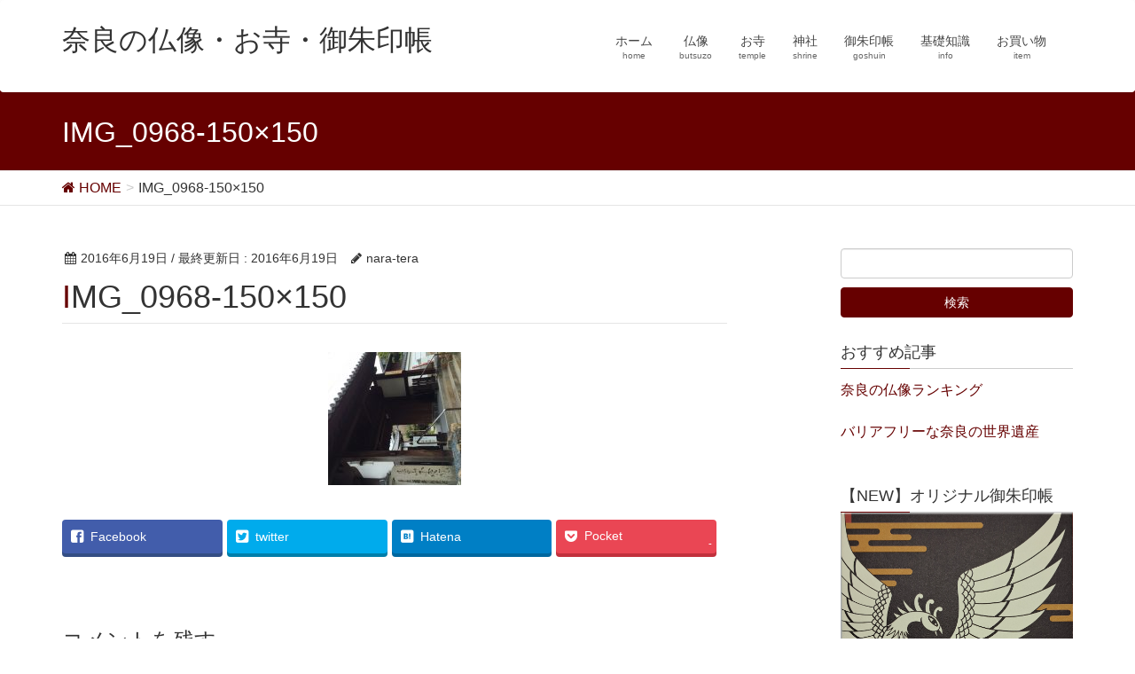

--- FILE ---
content_type: text/html; charset=UTF-8
request_url: https://nara-tera.info/img_0968-150x150/
body_size: 13766
content:
<!DOCTYPE html>
<html lang="ja">
<head>
<meta charset="utf-8">
<meta http-equiv="X-UA-Compatible" content="IE=edge">
<meta name="viewport" content="width=device-width, initial-scale=1">
<meta name="keywords" content="奈良,仏像,お寺,神社,nara,butsuzo,temple,shrine">

<!-- MapPress Easy Google Maps バージョン:2.48.4 (http://www.wphostreviews.com/mappress) -->
<script type='text/javascript'>mapp = window.mapp || {}; mapp.data = [];</script>
<title>IMG_0968-150&#215;150 | 奈良の仏像・お寺・御朱印帳</title>
<link rel='dns-prefetch' href='//oss.maxcdn.com' />
<link rel='dns-prefetch' href='//s.w.org' />
<link rel="alternate" type="application/rss+xml" title="奈良の仏像・お寺・御朱印帳 &raquo; フィード" href="https://nara-tera.info/feed/" />
<link rel="alternate" type="application/rss+xml" title="奈良の仏像・お寺・御朱印帳 &raquo; コメントフィード" href="https://nara-tera.info/comments/feed/" />
<link rel="alternate" type="application/rss+xml" title="奈良の仏像・お寺・御朱印帳 &raquo; IMG_0968-150&#215;150 のコメントのフィード" href="https://nara-tera.info/feed/?attachment_id=58" />
<meta name="description" content="" /><style type="text/css">.color_key_bg,.color_key_bg_hover:hover{background-color: #660000;}.color_key_txt,.color_key_txt_hover:hover{color: #660000;}.color_key_border,.color_key_border_hover:hover{border-color: #660000;}.color_key_dark_bg,.color_key_dark_bg_hover:hover{background-color: #660000;}.color_key_dark_txt,.color_key_dark_txt_hover:hover{color: #660000;}.color_key_dark_border,.color_key_dark_border_hover:hover{border-color: #660000;}</style>
<!-- This site uses the Google Analytics by MonsterInsights plugin v7.0.5 - Using Analytics tracking - https://www.monsterinsights.com/ -->
<script type="text/javascript" data-cfasync="false">
	var mi_track_user = true;
	
	var disableStr = 'ga-disable-UA-79561214-1';

	/* Function to detect opted out users */
	function __gaTrackerIsOptedOut() {
		return document.cookie.indexOf(disableStr + '=true') > -1;
	}

	/* Disable tracking if the opt-out cookie exists. */
	if ( __gaTrackerIsOptedOut() ) {
		window[disableStr] = true;
	}

	/* Opt-out function */
	function __gaTrackerOptout() {
	  document.cookie = disableStr + '=true; expires=Thu, 31 Dec 2099 23:59:59 UTC; path=/';
	  window[disableStr] = true;
	}
	
	if ( mi_track_user ) {
		(function(i,s,o,g,r,a,m){i['GoogleAnalyticsObject']=r;i[r]=i[r]||function(){
			(i[r].q=i[r].q||[]).push(arguments)},i[r].l=1*new Date();a=s.createElement(o),
			m=s.getElementsByTagName(o)[0];a.async=1;a.src=g;m.parentNode.insertBefore(a,m)
		})(window,document,'script','//www.google-analytics.com/analytics.js','__gaTracker');

		__gaTracker('create', 'UA-79561214-1', 'auto');
		__gaTracker('set', 'forceSSL', true);
		__gaTracker('require', 'displayfeatures');
		__gaTracker('require', 'linkid', 'linkid.js');
		__gaTracker('send','pageview');
	} else {
		console.log( "" );
		(function() {
			/* https://developers.google.com/analytics/devguides/collection/analyticsjs/ */
			var noopfn = function() {
				return null;
			};
			var noopnullfn = function() {
				return null;
			};
			var Tracker = function() {
				return null;
			};
			var p = Tracker.prototype;
			p.get = noopfn;
			p.set = noopfn;
			p.send = noopfn;
			var __gaTracker = function() {
				var len = arguments.length;
				if ( len === 0 ) {
					return;
				}
				var f = arguments[len-1];
				if ( typeof f !== 'object' || f === null || typeof f.hitCallback !== 'function' ) {
					console.log( 'Not running function __gaTracker(' + arguments[0] + " ....) because you\'re not being tracked. ");
					return;
				}
				try {
					f.hitCallback();
				} catch (ex) {

				}
			};
			__gaTracker.create = function() {
				return new Tracker();
			};
			__gaTracker.getByName = noopnullfn;
			__gaTracker.getAll = function() {
				return [];
			};
			__gaTracker.remove = noopfn;
			window['__gaTracker'] = __gaTracker;
		})();
		}
</script>
<!-- / Google Analytics by MonsterInsights -->
		<script type="text/javascript">
			window._wpemojiSettings = {"baseUrl":"https:\/\/s.w.org\/images\/core\/emoji\/2.3\/72x72\/","ext":".png","svgUrl":"https:\/\/s.w.org\/images\/core\/emoji\/2.3\/svg\/","svgExt":".svg","source":{"concatemoji":"https:\/\/nara-tera.info\/wp2\/wp-includes\/js\/wp-emoji-release.min.js?ver=4.8.25"}};
			!function(t,a,e){var r,i,n,o=a.createElement("canvas"),l=o.getContext&&o.getContext("2d");function c(t){var e=a.createElement("script");e.src=t,e.defer=e.type="text/javascript",a.getElementsByTagName("head")[0].appendChild(e)}for(n=Array("flag","emoji4"),e.supports={everything:!0,everythingExceptFlag:!0},i=0;i<n.length;i++)e.supports[n[i]]=function(t){var e,a=String.fromCharCode;if(!l||!l.fillText)return!1;switch(l.clearRect(0,0,o.width,o.height),l.textBaseline="top",l.font="600 32px Arial",t){case"flag":return(l.fillText(a(55356,56826,55356,56819),0,0),e=o.toDataURL(),l.clearRect(0,0,o.width,o.height),l.fillText(a(55356,56826,8203,55356,56819),0,0),e===o.toDataURL())?!1:(l.clearRect(0,0,o.width,o.height),l.fillText(a(55356,57332,56128,56423,56128,56418,56128,56421,56128,56430,56128,56423,56128,56447),0,0),e=o.toDataURL(),l.clearRect(0,0,o.width,o.height),l.fillText(a(55356,57332,8203,56128,56423,8203,56128,56418,8203,56128,56421,8203,56128,56430,8203,56128,56423,8203,56128,56447),0,0),e!==o.toDataURL());case"emoji4":return l.fillText(a(55358,56794,8205,9794,65039),0,0),e=o.toDataURL(),l.clearRect(0,0,o.width,o.height),l.fillText(a(55358,56794,8203,9794,65039),0,0),e!==o.toDataURL()}return!1}(n[i]),e.supports.everything=e.supports.everything&&e.supports[n[i]],"flag"!==n[i]&&(e.supports.everythingExceptFlag=e.supports.everythingExceptFlag&&e.supports[n[i]]);e.supports.everythingExceptFlag=e.supports.everythingExceptFlag&&!e.supports.flag,e.DOMReady=!1,e.readyCallback=function(){e.DOMReady=!0},e.supports.everything||(r=function(){e.readyCallback()},a.addEventListener?(a.addEventListener("DOMContentLoaded",r,!1),t.addEventListener("load",r,!1)):(t.attachEvent("onload",r),a.attachEvent("onreadystatechange",function(){"complete"===a.readyState&&e.readyCallback()})),(r=e.source||{}).concatemoji?c(r.concatemoji):r.wpemoji&&r.twemoji&&(c(r.twemoji),c(r.wpemoji)))}(window,document,window._wpemojiSettings);
		</script>
		<style type="text/css">
img.wp-smiley,
img.emoji {
	display: inline !important;
	border: none !important;
	box-shadow: none !important;
	height: 1em !important;
	width: 1em !important;
	margin: 0 .07em !important;
	vertical-align: -0.1em !important;
	background: none !important;
	padding: 0 !important;
}
</style>
<link rel='stylesheet' id='contact-form-7-css'  href='https://nara-tera.info/wp2/wp-content/plugins/contact-form-7/includes/css/styles.css?ver=5.0.1' type='text/css' media='all' />
<link rel='stylesheet' id='lightning-design-style-css'  href='https://nara-tera.info/wp2/wp-content/themes/lightning/design_skin/origin/css/style.css?ver=2.1.0' type='text/css' media='all' />
<link rel='stylesheet' id='lightning-theme-style-css'  href='https://nara-tera.info/wp2/wp-content/themes/lightning-child/style.css?ver=2.1.0' type='text/css' media='all' />
<link rel='stylesheet' id='ltg_adv_nav_style_css-css'  href='https://nara-tera.info/wp2/wp-content/plugins/lightning-advanced-unit/plugins/navigation/css/navigation.css?ver=1.1.0' type='text/css' media='all' />
<link rel='stylesheet' id='mappress-css'  href='https://nara-tera.info/wp2/wp-content/plugins/mappress-google-maps-for-wordpress/css/mappress.css?ver=2.48.4' type='text/css' media='all' />
<link rel='stylesheet' id='vkExUnit_common_style-css'  href='https://nara-tera.info/wp2/wp-content/plugins/vk-all-in-one-expansion-unit/css/vkExUnit_style.css?ver=4.2.1' type='text/css' media='all' />
<link rel='stylesheet' id='lightning-font-awesome-style-css'  href='https://nara-tera.info/wp2/wp-content/themes/lightning/library/font-awesome/4.6.1/css/font-awesome.min.css?ver=4.6.1' type='text/css' media='all' />
<link rel='stylesheet' id='amazonjs-css'  href='https://nara-tera.info/wp2/wp-content/plugins/amazonjs/css/amazonjs.css?ver=0.8' type='text/css' media='all' />
<link rel='stylesheet' id='fancybox-css'  href='https://nara-tera.info/wp2/wp-content/plugins/easy-fancybox/fancybox/jquery.fancybox-1.3.8.min.css?ver=1.6.2' type='text/css' media='screen' />
<script type='text/javascript'>
/* <![CDATA[ */
var monsterinsights_frontend = {"js_events_tracking":"true","is_debug_mode":"false","download_extensions":"doc,exe,js,pdf,ppt,tgz,zip,xls","inbound_paths":"","home_url":"https:\/\/nara-tera.info","track_download_as":"event","internal_label":"int","hash_tracking":"false"};
/* ]]> */
</script>
<script type='text/javascript' src='https://nara-tera.info/wp2/wp-content/plugins/google-analytics-for-wordpress/assets/js/frontend.min.js?ver=7.0.5'></script>
<script type='text/javascript' src='https://nara-tera.info/wp2/wp-includes/js/jquery/jquery.js?ver=1.12.4'></script>
<script type='text/javascript' src='https://nara-tera.info/wp2/wp-includes/js/jquery/jquery-migrate.min.js?ver=1.4.1'></script>
<script type='text/javascript' src='https://nara-tera.info/wp2/wp-content/themes/lightning/js/all_in_header_fixed.min.js?ver=2.1.0'></script>
<script type='text/javascript' src='https://nara-tera.info/wp2/wp-content/plugins/lightning-advanced-unit/plugins/navigation/js/navigation.min.js?ver=1.1.0'></script>
<!--[if lt IE 9]>
<script type='text/javascript' src='//oss.maxcdn.com/html5shiv/3.7.2/html5shiv.min.js?ver=4.8.25'></script>
<![endif]-->
<!--[if lt IE 9]>
<script type='text/javascript' src='//oss.maxcdn.com/respond/1.4.2/respond.min.js?ver=4.8.25'></script>
<![endif]-->
<link rel='https://api.w.org/' href='https://nara-tera.info/wp-json/' />
<link rel="EditURI" type="application/rsd+xml" title="RSD" href="https://nara-tera.info/wp2/xmlrpc.php?rsd" />
<link rel="wlwmanifest" type="application/wlwmanifest+xml" href="https://nara-tera.info/wp2/wp-includes/wlwmanifest.xml" /> 
<meta name="generator" content="WordPress 4.8.25" />
<link rel='shortlink' href='https://nara-tera.info/?p=58' />
<link rel="alternate" type="application/json+oembed" href="https://nara-tera.info/wp-json/oembed/1.0/embed?url=https%3A%2F%2Fnara-tera.info%2Fimg_0968-150x150%2F" />
<link rel="alternate" type="text/xml+oembed" href="https://nara-tera.info/wp-json/oembed/1.0/embed?url=https%3A%2F%2Fnara-tera.info%2Fimg_0968-150x150%2F&#038;format=xml" />
<script type="text/javascript">
(function(url){
	if(/(?:Chrome\/26\.0\.1410\.63 Safari\/537\.31|WordfenceTestMonBot)/.test(navigator.userAgent)){ return; }
	var addEvent = function(evt, handler) {
		if (window.addEventListener) {
			document.addEventListener(evt, handler, false);
		} else if (window.attachEvent) {
			document.attachEvent('on' + evt, handler);
		}
	};
	var removeEvent = function(evt, handler) {
		if (window.removeEventListener) {
			document.removeEventListener(evt, handler, false);
		} else if (window.detachEvent) {
			document.detachEvent('on' + evt, handler);
		}
	};
	var evts = 'contextmenu dblclick drag dragend dragenter dragleave dragover dragstart drop keydown keypress keyup mousedown mousemove mouseout mouseover mouseup mousewheel scroll'.split(' ');
	var logHuman = function() {
		var wfscr = document.createElement('script');
		wfscr.type = 'text/javascript';
		wfscr.async = true;
		wfscr.src = url + '&r=' + Math.random();
		(document.getElementsByTagName('head')[0]||document.getElementsByTagName('body')[0]).appendChild(wfscr);
		for (var i = 0; i < evts.length; i++) {
			removeEvent(evts[i], logHuman);
		}
	};
	for (var i = 0; i < evts.length; i++) {
		addEvent(evts[i], logHuman);
	}
})('//nara-tera.info/?wordfence_lh=1&hid=6FA0B2F32B6D494F44D2166C50C27B91');
</script><!-- [ VK All in one Expansion Unit OGP ] -->
<meta property="og:site_name" content="奈良の仏像・お寺・御朱印帳" />
<meta property="og:url" content="https://nara-tera.info/img_0968-150x150/" />
<meta property="og:title" content="IMG_0968-150&#215;150 | 奈良の仏像・お寺・御朱印帳" />
<meta property="og:description" content="" />
<meta property="og:type" content="article" />
<!-- [ / VK All in one Expansion Unit OGP ] -->

<!-- BEGIN GADWP v5.3.2 Universal Analytics - https://deconf.com/google-analytics-dashboard-wordpress/ -->
<script>
(function(i,s,o,g,r,a,m){i['GoogleAnalyticsObject']=r;i[r]=i[r]||function(){
	(i[r].q=i[r].q||[]).push(arguments)},i[r].l=1*new Date();a=s.createElement(o),
	m=s.getElementsByTagName(o)[0];a.async=1;a.src=g;m.parentNode.insertBefore(a,m)
})(window,document,'script','https://www.google-analytics.com/analytics.js','ga');
  ga('create', 'UA-79561214-1', 'auto');
  ga('send', 'pageview');
</script>
<!-- END GADWP Universal Analytics -->
<style type="text/css">
.veu_color_txt_key { color:#660000 ; }
.veu_color_bg_key { background-color:#660000 ; }
.veu_color_border_key { border-color:#660000 ; }
a { color:#660000 ; }
a:hover { color:#660000 ; }
.siteHeader_logo.navbar-brand a:hover { color:#660000; }
ul.gMenu a:hover { color:#660000; }
.btn-default { border-color:#660000;color:#660000;}
.btn-default:hover { border-color:#660000;background-color: #660000; }
.btn-primary { background-color:#660000;border-color:#660000; }
.btn-primary:hover { background-color:#660000;border-color:#660000; }
</style>
<style type="text/css">
.page-header { background-color:#660000; }
h1.entry-title:first-letter,
.single h1.entry-title:first-letter { color:#660000; }
h2,
.mainSection-title { border-top-color:#660000 }
h3:after,
.subSection-title:after { border-bottom-color:#660000; }
.media .media-body .media-heading a:hover { color:#660000; }
ul.page-numbers li span.page-numbers.current { background-color:#660000; }
.pager li > a { border-color:#660000;color:#660000;}
.pager li > a:hover { background-color:#660000;color:#fff;}
footer { border-top-color:#660000 }
@media (min-width: 768px){
  ul.gMenu > li > a:hover:after,
  ul.gMenu > li.current-post-ancestor > a:after,
  ul.gMenu > li.current-menu-item > a:after,
  ul.gMenu > li.current-menu-parent > a:after,
  ul.gMenu > li.current-menu-ancestor > a:after,
  ul.gMenu > li.current_page_parent > a:after,
  ul.gMenu > li.current_page_ancestor > a:after { border-bottom-color: #660000 }
} /* @media (min-width: 768px) */
</style>

<!-- Easy FancyBox 1.6.2 using FancyBox 1.3.8 - RavanH (http://status301.net/wordpress-plugins/easy-fancybox/) -->
<script type="text/javascript">
/* <![CDATA[ */
var fb_timeout = null;
var fb_opts = { 'overlayShow' : true, 'hideOnOverlayClick' : true, 'showCloseButton' : true, 'margin' : 20, 'centerOnScroll' : true, 'enableEscapeButton' : true, 'autoScale' : true };
var easy_fancybox_handler = function(){
	/* IMG */
	var fb_IMG_select = 'a[href*=".jpg"]:not(.nolightbox,li.nolightbox>a), area[href*=".jpg"]:not(.nolightbox), a[href*=".jpeg"]:not(.nolightbox,li.nolightbox>a), area[href*=".jpeg"]:not(.nolightbox), a[href*=".png"]:not(.nolightbox,li.nolightbox>a), area[href*=".png"]:not(.nolightbox), a[href*=".webp"]:not(.nolightbox,li.nolightbox>a), area[href*=".webp"]:not(.nolightbox)';
	jQuery(fb_IMG_select).addClass('fancybox image');
	var fb_IMG_sections = jQuery('div.gallery ');
	fb_IMG_sections.each(function() { jQuery(this).find(fb_IMG_select).attr('rel', 'gallery-' + fb_IMG_sections.index(this)); });
	jQuery('a.fancybox, area.fancybox, li.fancybox a').fancybox( jQuery.extend({}, fb_opts, { 'transitionIn' : 'elastic', 'easingIn' : 'easeOutBack', 'transitionOut' : 'elastic', 'easingOut' : 'easeInBack', 'opacity' : false, 'hideOnContentClick' : false, 'titleShow' : true, 'titlePosition' : 'over', 'titleFromAlt' : true, 'showNavArrows' : true, 'enableKeyboardNav' : true, 'cyclic' : false }) );
}
var easy_fancybox_auto = function(){
	/* Auto-click */
	setTimeout(function(){jQuery('#fancybox-auto').trigger('click')},1000);
}
/* ]]> */
</script>
<script>
  (function(i,s,o,g,r,a,m){i['GoogleAnalyticsObject']=r;i[r]=i[r]||function(){
  (i[r].q=i[r].q||[]).push(arguments)},i[r].l=1*new Date();a=s.createElement(o),
  m=s.getElementsByTagName(o)[0];a.async=1;a.src=g;m.parentNode.insertBefore(a,m)
  })(window,document,'script','https://www.google-analytics.com/analytics.js','ga');

  ga('create', 'UA-79561214-1', 'auto');
  ga('send', 'pageview');

</script>
<script async src="//pagead2.googlesyndication.com/pagead/js/adsbygoogle.js"></script>
<script>
  (adsbygoogle = window.adsbygoogle || []).push({
    google_ad_client: "ca-pub-6028213274827941",
    enable_page_level_ads: true
  });
</script>
</head>
<body class="attachment attachment-template-default single single-attachment postid-58 attachmentid-58 attachment-jpeg headfix">
<div id="bodyInner"><section id="navSection" class="navSection"><form role="search" method="get" id="searchform" class="searchform" action="https://nara-tera.info/">
				<div>
					<label class="screen-reader-text" for="s">検索:</label>
					<input type="text" value="" name="s" id="s" />
					<input type="submit" id="searchsubmit" value="検索" />
				</div>
			</form></section><div id="wrap"><header class="navbar siteHeader">
        <div class="container">
        <div class="navbar-header">
            <button type="button" class="navbar-toggle" data-toggle="collapse" data-target="#navbar-ex-collapse">
                <span class="sr-only">Toggle navigation</span>
                <span class="icon-bar"></span>
                <span class="icon-bar"></span>
                <span class="icon-bar"></span>
            </button>
            <h1 class="navbar-brand siteHeader_logo">
            <a href="https://nara-tera.info/"><span>
            奈良の仏像・お寺・御朱印帳            </span></a>
            </h1>
        </div>

        <div class="collapse navbar-collapse" id="navbar-ex-collapse">
        <nav class="menu-%e3%83%98%e3%83%83%e3%83%80%e3%83%bcnavi-container"><ul id="menu-%e3%83%98%e3%83%83%e3%83%80%e3%83%bcnavi" class="menu nav navbar-nav gMenu"><li id="menu-item-353" class="menu-item menu-item-type-custom menu-item-object-custom menu-item-home"><a href="https://nara-tera.info/"><strong class="gMenu_name">ホーム</strong><span class="gMenu_description">home</span></a></li>
<li id="menu-item-356" class="menu-item menu-item-type-custom menu-item-object-custom"><a href="https://nara-tera.info/butsuzo/"><strong class="gMenu_name">仏像</strong><span class="gMenu_description">butsuzo</span></a></li>
<li id="menu-item-357" class="menu-item menu-item-type-custom menu-item-object-custom"><a href="https://nara-tera.info/temple/"><strong class="gMenu_name">お寺</strong><span class="gMenu_description">temple</span></a></li>
<li id="menu-item-358" class="menu-item menu-item-type-custom menu-item-object-custom"><a href="https://nara-tera.info/shrine/"><strong class="gMenu_name">神社</strong><span class="gMenu_description">shrine</span></a></li>
<li id="menu-item-359" class="menu-item menu-item-type-custom menu-item-object-custom"><a href="https://nara-tera.info/goshuin/"><strong class="gMenu_name">御朱印帳</strong><span class="gMenu_description">goshuin</span></a></li>
<li id="menu-item-360" class="menu-item menu-item-type-custom menu-item-object-custom"><a href="https://nara-tera.info/info/"><strong class="gMenu_name">基礎知識</strong><span class="gMenu_description">info</span></a></li>
<li id="menu-item-361" class="menu-item menu-item-type-custom menu-item-object-custom"><a href="https://nara-tera.info/item-phoenix-goshuinchou/"><strong class="gMenu_name">お買い物</strong><span class="gMenu_description">item</span></a></li>
</ul></nav>        </div>
    </div>
    </header>

<div class="section page-header"><div class="container"><div class="row"><div class="col-md-12">
<div class="page-header_pageTitle">
IMG_0968-150&#215;150</div>
</div></div></div></div><!-- [ /.page-header ] -->
<!-- [ .breadSection ] -->
<div class="section breadSection">
<div class="container">
<div class="row">
<ol class="breadcrumb" itemtype="http://schema.org/BreadcrumbList"><li id="panHome" itemprop="itemListElement" itemscope itemtype="http://schema.org/ListItem"><a itemprop="item" href="https://nara-tera.info/"><span itemprop="name"><i class="fa fa-home"></i> HOME</span></a></li><li><span>IMG_0968-150&#215;150</span></li></ol>
</div>
</div>
</div>
<!-- [ /.breadSection ] -->
<div class="section siteContent">
<div class="container">
<div class="row">

<div class="col-md-8 mainSection" id="main" role="main">

<article id="post-58" class="post-58 attachment type-attachment status-inherit hentry">

	<span class="a8ad 3m55CtI-g7-sxolOY2"></span><script type="text/javascript" src="//statics.a8.net/ad/ad.js"></script><script type="text/javascript">a8adscript('body').showAd({"req": {"mat":"35HVPE+4SNQZE+2Q7A+BWGDT","alt":"商品リンク","id":"3m55CtI-g7-sxolOY2"},"goods": {"ejp":"h"+"ttp://isumu.jp/tc3769/","imu":"h"+"ttps://ssl.isumu.jp/img/tc3767/tc3769-long.jpg"}});</script>
	
	<header>
	
<div class="entry-meta">
<span class="published entry-meta_items">2016年6月19日</span>



<span class="entry-meta_items entry-meta_updated">/ 最終更新日 : <span class="updated">2016年6月19日</span></span>


<span class="vcard author entry-meta_items entry-meta_items_author"><span class="fn">nara-tera</span></span>


</div>	<h1 class="entry-title">IMG_0968-150&#215;150</h1>
	</header>

	<div class="entry-body">
	<p class="attachment"><a href='https://nara-tera.info/wp2/wp-content/uploads/2016/06/IMG_0968-150x150.jpg'><img width="150" height="150" src="https://nara-tera.info/wp2/wp-content/uploads/2016/06/IMG_0968-150x150.jpg" class="attachment-medium size-medium" alt="" /></a></p>
<div class="veu_socialSet veu_contentAddSection"><script>window.twttr=(function(d,s,id){var js,fjs=d.getElementsByTagName(s)[0],t=window.twttr||{};if(d.getElementById(id))return t;js=d.createElement(s);js.id=id;js.src="https://platform.twitter.com/widgets.js";fjs.parentNode.insertBefore(js,fjs);t._e=[];t.ready=function(f){t._e.push(f);};return t;}(document,"script","twitter-wjs"));</script><ul><li class="sb_facebook sb_icon"><a href="//www.facebook.com/sharer.php?src=bm&u=https://nara-tera.info/img_0968-150x150/&amp;t=IMG_0968-150%26%23215%3B150+%7C+%E5%A5%88%E8%89%AF%E3%81%AE%E4%BB%8F%E5%83%8F%E3%83%BB%E3%81%8A%E5%AF%BA%E3%83%BB%E5%BE%A1%E6%9C%B1%E5%8D%B0%E5%B8%B3" target="_blank" onclick="window.open(this.href,'FBwindow','width=650,height=450,menubar=no,toolbar=no,scrollbars=yes');return false;"><span class="vk_icon_w_r_sns_fb icon_sns"></span><span class="sns_txt">Facebook</span><span class="veu_count_sns_fb"></span></a></li><li class="sb_twitter sb_icon"><a href="//twitter.com/intent/tweet?url=https://nara-tera.info/img_0968-150x150/&amp;text=IMG_0968-150%26%23215%3B150+%7C+%E5%A5%88%E8%89%AF%E3%81%AE%E4%BB%8F%E5%83%8F%E3%83%BB%E3%81%8A%E5%AF%BA%E3%83%BB%E5%BE%A1%E6%9C%B1%E5%8D%B0%E5%B8%B3" target="_blank" onclick="window.open(this.href,'Twitterwindow','width=650,height=450,menubar=no,toolbar=no,scrollbars=yes');return false;" ><span class="vk_icon_w_r_sns_twitter icon_sns"></span><span class="sns_txt">twitter</span></a></li><li class="sb_hatena sb_icon"><a href="//b.hatena.ne.jp/add?mode=confirm&url=https://nara-tera.info/img_0968-150x150/&amp;title=IMG_0968-150%26%23215%3B150+%7C+%E5%A5%88%E8%89%AF%E3%81%AE%E4%BB%8F%E5%83%8F%E3%83%BB%E3%81%8A%E5%AF%BA%E3%83%BB%E5%BE%A1%E6%9C%B1%E5%8D%B0%E5%B8%B3" target="_blank" onclick="window.open(this.href,'Hatenawindow','width=650,height=450,menubar=no,toolbar=no,scrollbars=yes');return false;"><span class="vk_icon_w_r_sns_hatena icon_sns"></span><span class="sns_txt">Hatena</span><span class="veu_count_sns_hb"></span></a></li><li class="sb_pocket sb_icon"><a href="//getpocket.com/edit?url=https://nara-tera.info/img_0968-150x150/&title=IMG_0968-150%26%23215%3B150+%7C+%E5%A5%88%E8%89%AF%E3%81%AE%E4%BB%8F%E5%83%8F%E3%83%BB%E3%81%8A%E5%AF%BA%E3%83%BB%E5%BE%A1%E6%9C%B1%E5%8D%B0%E5%B8%B3" target="_blank" onclick="window.open(this.href,'Pokcetwindow','width=650,height=450,menubar=no,toolbar=no,scrollbars=yes');return false;"><i class="fa fa-get-pocket" aria-hidden="true"></i><span class="sns_txt">Pocket</span><span class="veu_count_sns_pocket">-</span></a></li></ul></div><!-- [ /.socialSet ] -->	</div><!-- [ /.entry-body ] -->

	<div class="entry-footer">
	
	
		</div><!-- [ /.entry-footer ] -->

	
<div id="comments" class="comments-area">

	
	
	
		<div id="respond" class="comment-respond">
		<h3 id="reply-title" class="comment-reply-title">コメントを残す <small><a rel="nofollow" id="cancel-comment-reply-link" href="/img_0968-150x150/#respond" style="display:none;">コメントをキャンセル</a></small></h3>			<form action="https://nara-tera.info/wp2/wp-comments-post.php" method="post" id="commentform" class="comment-form">
				<p class="comment-notes"><span id="email-notes">メールアドレスが公開されることはありません。</span></p><p class="comment-form-comment"><label for="comment">コメント</label> <textarea id="comment" name="comment" cols="45" rows="8" maxlength="65525" aria-required="true" required="required"></textarea></p><p class="comment-form-author"><label for="author">名前</label> <input id="author" name="author" type="text" value="" size="30" maxlength="245" /></p>
<p class="comment-form-email"><label for="email">メール</label> <input id="email" name="email" type="text" value="" size="30" maxlength="100" aria-describedby="email-notes" /></p>
<p class="comment-form-url"><label for="url">サイト</label> <input id="url" name="url" type="text" value="" size="30" maxlength="200" /></p>
<p class="form-submit"><input name="submit" type="submit" id="submit" class="submit" value="コメントを送信" /> <input type='hidden' name='comment_post_ID' value='58' id='comment_post_ID' />
<input type='hidden' name='comment_parent' id='comment_parent' value='0' />
</p>			</form>
			</div><!-- #respond -->
	
</div><!-- #comments -->
</article>

<nav>
  <ul class="pager">
    <li class="previous"><a href="https://nara-tera.info/img_0968-150x150/" rel="prev">IMG_0968-150&#215;150</a></li>
    <li class="next"></li>
  </ul>
</nav>


<p style=”font-size:5pt; color:#999999″><center>スポンサードリンク</center></p><table cellspacing=”15″>
<table>
<tr>
<td><script async src="//pagead2.googlesyndication.com/pagead/js/adsbygoogle.js"></script>
<!-- 広告・Googleアドセンス用336px（左） -->
<ins class="adsbygoogle"
     style="display:inline-block;width:336px;height:280px"
     data-ad-client="ca-pub-6028213274827941"
     data-ad-slot="4297842439"></ins>
<script>
(adsbygoogle = window.adsbygoogle || []).push({});
</script></td>
<td><script async src="//pagead2.googlesyndication.com/pagead/js/adsbygoogle.js"></script>
<!-- 広告・Googleアドセンス用336px（右） -->
<ins class="adsbygoogle"
     style="display:inline-block;width:336px;height:280px"
     data-ad-client="ca-pub-6028213274827941"
     data-ad-slot="3955772094"></ins>
<script>
(adsbygoogle = window.adsbygoogle || []).push({});
</script></td>
</tr>
</table>


</div><!-- [ /.mainSection ] -->

<div class="col-md-3 col-md-offset-1 subSection">
<aside class="widget widget_search" id="search-2"><form role="search" method="get" id="searchform" class="searchform" action="https://nara-tera.info/">
				<div>
					<label class="screen-reader-text" for="s">検索:</label>
					<input type="text" value="" name="s" id="s" />
					<input type="submit" id="searchsubmit" value="検索" />
				</div>
			</form></aside><aside class="widget widget_text" id="text-2"><h1 class="widget-title subSection-title">おすすめ記事</h1>			<div class="textwidget"><p><a href="http://nara-tera.info/butsuzo_ranking">奈良の仏像ランキング</a></p>
<p><a href="http://nara-tera.info/%e3%83%90%e3%83%aa%e3%82%a2%e3%83%95%e3%83%aa%e3%83%bc%e3%81%aa%e5%a5%88%e8%89%af%e3%81%ae%e4%b8%96%e7%95%8c%e9%81%ba%e7%94%a3/">バリアフリーな奈良の世界遺産</a></p>
</div>
		</aside><aside class="widget widget_sp_image" id="widget_sp_image-2"><h1 class="widget-title subSection-title">【NEW】オリジナル御朱印帳</h1><a href="https://nara-tera.info/item-phoenix-goshuinchou//" target="_self" class="widget_sp_image-image-link" title="【NEW】オリジナル御朱印帳"><img width="1993" height="2970" alt="【NEW】オリジナル御朱印帳" class="attachment-full" style="max-width: 100%;" srcset="https://nara-tera.info/wp2/wp-content/uploads/2022/07/f261ee76dd4af09a36d3c143ff2b9ba7.png 1993w, https://nara-tera.info/wp2/wp-content/uploads/2022/07/f261ee76dd4af09a36d3c143ff2b9ba7-201x300.png 201w, https://nara-tera.info/wp2/wp-content/uploads/2022/07/f261ee76dd4af09a36d3c143ff2b9ba7-768x1144.png 768w, https://nara-tera.info/wp2/wp-content/uploads/2022/07/f261ee76dd4af09a36d3c143ff2b9ba7-687x1024.png 687w" sizes="(max-width: 1993px) 100vw, 1993px" src="https://nara-tera.info/wp2/wp-content/uploads/2022/07/f261ee76dd4af09a36d3c143ff2b9ba7.png" /></a></aside><aside class="widget_text widget widget_custom_html" id="custom_html-16"><h1 class="widget-title subSection-title">イSムの八部衆 【限定200セット】2021/5/26発売！</h1><div class="textwidget custom-html-widget"><span class="a8ad 3m55CtI-g7-sxrc7Af"></span><script type="text/javascript" src="//statics.a8.net/ad/ad.js"></script><script type="text/javascript">a8adscript('body').showAd({"req": {"mat":"35HVPE+4SNQZE+2Q7A+BWGDT","alt":"商品リンク","id":"3m55CtI-g7-sxrc7Af"},"goods": {"ejp":"h"+"ttp://isumu.jp/tc3769/","imu":"h"+"ttps://ssl.isumu.jp/img/tc3767/d1.jpg"}});</script></div></aside>		<aside class="widget widget_recent_entries" id="recent-posts-2">		<h1 class="widget-title subSection-title">最近の投稿</h1>		<ul>
					<li>
				<a href="https://nara-tera.info/made-in-nara-shop/">オンラインショップ【MADE IN NARA SHOP】を開設いたしました。</a>
						</li>
					<li>
				<a href="https://nara-tera.info/shorinji-stamp-rally/">奈良国立博物館と聖林寺を巡るスタンプラリーへ参加しました。</a>
						</li>
					<li>
				<a href="https://nara-tera.info/the-eleven-headed-kannon-of-shorinji-temple/">特別展 「国宝 聖林寺 十一面観音 三輪山信仰のみほとけ」</a>
						</li>
					<li>
				<a href="https://nara-tera.info/narahakuzanmai/">特別展「奈良博三昧-至高の仏教美術コレクション」</a>
						</li>
					<li>
				<a href="https://nara-tera.info/kimpusenji-kongorikishiryuzo/">特別公開「金峯山寺仁王門 金剛力士立像」＠なら仏像館</a>
						</li>
				</ul>
		</aside>		<aside class="widget widget_archive" id="archives-2"><h1 class="widget-title subSection-title">アーカイブ</h1>		<ul>
			<li><a href='https://nara-tera.info/2022/07/'>2022年7月</a></li>
	<li><a href='https://nara-tera.info/2022/02/'>2022年2月</a></li>
	<li><a href='https://nara-tera.info/2021/08/'>2021年8月</a></li>
	<li><a href='https://nara-tera.info/2021/05/'>2021年5月</a></li>
	<li><a href='https://nara-tera.info/2020/05/'>2020年5月</a></li>
	<li><a href='https://nara-tera.info/2019/10/'>2019年10月</a></li>
	<li><a href='https://nara-tera.info/2019/08/'>2019年8月</a></li>
	<li><a href='https://nara-tera.info/2019/02/'>2019年2月</a></li>
	<li><a href='https://nara-tera.info/2019/01/'>2019年1月</a></li>
	<li><a href='https://nara-tera.info/2018/09/'>2018年9月</a></li>
	<li><a href='https://nara-tera.info/2018/06/'>2018年6月</a></li>
	<li><a href='https://nara-tera.info/2018/05/'>2018年5月</a></li>
	<li><a href='https://nara-tera.info/2018/04/'>2018年4月</a></li>
	<li><a href='https://nara-tera.info/2018/01/'>2018年1月</a></li>
	<li><a href='https://nara-tera.info/2017/12/'>2017年12月</a></li>
	<li><a href='https://nara-tera.info/2017/10/'>2017年10月</a></li>
	<li><a href='https://nara-tera.info/2017/08/'>2017年8月</a></li>
	<li><a href='https://nara-tera.info/2017/07/'>2017年7月</a></li>
	<li><a href='https://nara-tera.info/2017/05/'>2017年5月</a></li>
	<li><a href='https://nara-tera.info/2016/06/'>2016年6月</a></li>
		</ul>
		</aside><aside class="widget widget_categories" id="categories-2"><h1 class="widget-title subSection-title">カテゴリー</h1>		<ul>
	<li class="cat-item cat-item-9"><a href="https://nara-tera.info/category/item/itemreco/" >お勧め商品</a>
</li>
	<li class="cat-item cat-item-3"><a href="https://nara-tera.info/category/%e3%81%8a%e5%af%ba%e3%82%81%e3%81%90%e3%82%8a/" >お寺めぐり</a>
</li>
	<li class="cat-item cat-item-67"><a href="https://nara-tera.info/category/%e3%81%8a%e7%9f%a5%e3%82%89%e3%81%9b/" >お知らせ</a>
</li>
	<li class="cat-item cat-item-57"><a href="https://nara-tera.info/category/%e3%81%aa%e3%82%89%e4%bb%8f%e5%83%8f%e9%a4%a8/" >なら仏像館</a>
</li>
	<li class="cat-item cat-item-65"><a href="https://nara-tera.info/category/%e3%82%b9%e3%82%bf%e3%83%b3%e3%83%97%e3%83%a9%e3%83%aa%e3%83%bc/" >スタンプラリー</a>
</li>
	<li class="cat-item cat-item-28"><a href="https://nara-tera.info/category/%e4%b8%89%e5%a5%bd%e5%92%8c%e7%be%a9%e5%86%99%e7%9c%9f%e5%b1%95/" >三好和義写真展</a>
</li>
	<li class="cat-item cat-item-19"><a href="https://nara-tera.info/category/%e4%bb%8f%e5%83%8f%e3%82%92%e8%a8%aa%e3%81%ad%e3%81%a6/" >仏像を訪ねて</a>
</li>
	<li class="cat-item cat-item-46"><a href="https://nara-tera.info/category/%e4%bb%8f%e5%83%8f%e6%b5%b7%e5%a4%96%e5%b1%95%e7%a4%ba/" >仏像海外展示</a>
</li>
	<li class="cat-item cat-item-51"><a href="https://nara-tera.info/category/%e5%8b%95%e7%94%bb%e7%b4%b9%e4%bb%8b/" >動画紹介</a>
</li>
	<li class="cat-item cat-item-8"><a href="https://nara-tera.info/category/item/" >商品</a>
</li>
	<li class="cat-item cat-item-44"><a href="https://nara-tera.info/category/%e5%a4%9c%e9%96%93%e6%8b%9d%e8%a6%b3/" >夜間拝観</a>
</li>
	<li class="cat-item cat-item-43"><a href="https://nara-tera.info/category/%e5%a5%88%e8%89%af%e3%81%a7%e5%ae%bf%e6%b3%8a/" >奈良で宿泊</a>
</li>
	<li class="cat-item cat-item-7"><a href="https://nara-tera.info/category/%e5%a5%88%e8%89%af%e5%9b%bd%e7%ab%8b%e5%8d%9a%e7%89%a9%e9%a4%a8/" >奈良国立博物館</a>
</li>
	<li class="cat-item cat-item-13"><a href="https://nara-tera.info/category/%e5%be%a1%e6%9c%b1%e5%8d%b0%e5%b8%b3/" >御朱印帳</a>
</li>
	<li class="cat-item cat-item-52"><a href="https://nara-tera.info/category/%e6%9c%ac%e3%83%ac%e3%83%93%e3%83%a5%e3%83%bc/" >本レビュー</a>
</li>
	<li class="cat-item cat-item-24"><a href="https://nara-tera.info/category/%e7%89%b9%e5%88%a5%e5%85%ac%e9%96%8b/" >特別公開</a>
</li>
	<li class="cat-item cat-item-12"><a href="https://nara-tera.info/category/%e7%89%b9%e5%88%a5%e5%b1%95/" >特別展</a>
</li>
	<li class="cat-item cat-item-40"><a href="https://nara-tera.info/category/%e7%a5%9e%e7%a4%be%e3%82%81%e3%81%90%e3%82%8a/" >神社めぐり</a>
</li>
		</ul>
</aside><aside class="widget_text widget widget_custom_html" id="custom_html-7"><div class="textwidget custom-html-widget"><a href="https://px.a8.net/svt/ejp?a8mat=35HVPE+4SNQZE+2Q7A+60OXD" target="_blank" rel="nofollow">
<img border="0" width="336" height="280" alt="" src="https://www29.a8.net/svt/bgt?aid=190630850290&wid=002&eno=01&mid=s00000012727001011000&mc=1"></a>
<img border="0" width="1" height="1" src="https://www15.a8.net/0.gif?a8mat=35HVPE+4SNQZE+2Q7A+60OXD" alt=""></div></aside></div><!-- [ /.subSection ] -->

</div><!-- [ /.row ] -->
</div><!-- [ /.container ] -->
</div><!-- [ /.siteContent ] -->
<div class="section sectionBox siteContent_after">
    <div class="container ">
        <div class="row ">
            <div class="col-md-12 ">
            <aside class="widget_text widget widget_custom_html" id="custom_html-9"><h1 class="widget-title subSection-title">イSムの仏像フィギュア</h1><div class="textwidget custom-html-widget"><a href="https://px.a8.net/svt/ejp?a8mat=35HVPE+4SNQZE+2Q7A+60WN5" target="_blank" rel="nofollow">
<img border="0" width="468" height="60" alt="" src="https://www28.a8.net/svt/bgt?aid=190630850290&wid=002&eno=01&mid=s00000012727001012000&mc=1"></a>
<img border="0" width="1" height="1" src="https://www11.a8.net/0.gif?a8mat=35HVPE+4SNQZE+2Q7A+60WN5" alt=""></div></aside><aside class="widget_text widget widget_custom_html" id="custom_html-14"><h1 class="widget-title subSection-title">イSムの八部衆 【限定200セット】2021/5/26発売！</h1><div class="textwidget custom-html-widget"><span class="a8ad 3m55CtI-g7-sxolOY2"></span><script type="text/javascript" src="//statics.a8.net/ad/ad.js"></script><script type="text/javascript">a8adscript('body').showAd({"req": {"mat":"35HVPE+4SNQZE+2Q7A+BWGDT","alt":"商品リンク","id":"3m55CtI-g7-sxolOY2"},"goods": {"ejp":"h"+"ttp://isumu.jp/tc3769/","imu":"h"+"ttps://ssl.isumu.jp/img/tc3767/tc3769-long.jpg"}});</script></div></aside>            </div>
        </div>
    </div>
</div>

<footer class="section siteFooter">
    <div class="footerMenu">
       <div class="container">
            <nav class="menu-%e3%83%95%e3%83%83%e3%82%bf%e3%83%bc-navi-container"><ul id="menu-%e3%83%95%e3%83%83%e3%82%bf%e3%83%bc-navi" class="menu nav"><li id="menu-item-135" class="menu-item menu-item-type-post_type menu-item-object-page menu-item-135"><a href="https://nara-tera.info/sitemap/">サイトマップ</a></li>
<li id="menu-item-221" class="menu-item menu-item-type-post_type menu-item-object-page menu-item-221"><a href="https://nara-tera.info/contact/">お問い合わせ</a></li>
<li id="menu-item-222" class="menu-item menu-item-type-post_type menu-item-object-page menu-item-222"><a href="https://nara-tera.info/manager/">運営者について</a></li>
</ul></nav>        </div>
    </div>
    <div class="container sectionBox">
        <div class="row ">
            <div class="col-md-4"><aside class="widget widget_tag_cloud" id="tag_cloud-5"><h1 class="widget-title subSection-title">タグ</h1><div class="tagcloud"><a href="https://nara-tera.info/tag/%e3%81%bc%e3%81%95%e3%81%a4%e3%81%ae%e3%81%8a%e5%af%ba%e3%82%81%e3%81%90%e3%82%8a/" class="tag-cloud-link tag-link-4 tag-link-position-1" style="font-size: 8pt;" aria-label="ぼさつのお寺めぐり (1個の項目)">ぼさつのお寺めぐり</a>
<a href="https://nara-tera.info/tag/%e3%82%b9%e3%82%bf%e3%83%b3%e3%83%97%e3%83%a9%e3%83%aa%e3%83%bc/" class="tag-cloud-link tag-link-66 tag-link-position-2" style="font-size: 8pt;" aria-label="スタンプラリー (1個の項目)">スタンプラリー</a>
<a href="https://nara-tera.info/tag/%e3%82%bb%e3%83%b3%e3%83%81%e3%83%a5%e3%83%aa%e3%82%aa%e3%83%b3%e3%83%9b%e3%82%b9%e3%83%86%e3%83%ab%e5%a5%88%e8%89%af%e5%b9%b3%e5%9f%8e%e4%ba%ac/" class="tag-cloud-link tag-link-41 tag-link-position-3" style="font-size: 8pt;" aria-label="センチュリオンホステル奈良平城京 (1個の項目)">センチュリオンホステル奈良平城京</a>
<a href="https://nara-tera.info/tag/%e3%83%9d%e3%82%b1%e3%83%83%e3%83%88%e3%81%ab%e4%bb%8f%e5%83%8f/" class="tag-cloud-link tag-link-53 tag-link-position-4" style="font-size: 8pt;" aria-label="ポケットに仏像 (1個の項目)">ポケットに仏像</a>
<a href="https://nara-tera.info/tag/%e4%b8%89%e5%a5%bd%e5%92%8c%e7%be%a9%e5%86%99%e7%9c%9f%e5%b1%95/" class="tag-cloud-link tag-link-26 tag-link-position-5" style="font-size: 8pt;" aria-label="三好和義写真展 (1個の項目)">三好和義写真展</a>
<a href="https://nara-tera.info/tag/%e4%b8%ad%e9%87%91%e5%a0%82/" class="tag-cloud-link tag-link-31 tag-link-position-6" style="font-size: 16.4pt;" aria-label="中金堂 (2個の項目)">中金堂</a>
<a href="https://nara-tera.info/tag/%e5%85%83%e8%88%88%e5%af%ba/" class="tag-cloud-link tag-link-33 tag-link-position-7" style="font-size: 8pt;" aria-label="元興寺 (1個の項目)">元興寺</a>
<a href="https://nara-tera.info/tag/%e5%8c%97%e5%86%86%e5%a0%82/" class="tag-cloud-link tag-link-25 tag-link-position-8" style="font-size: 8pt;" aria-label="北円堂 (1個の項目)">北円堂</a>
<a href="https://nara-tera.info/tag/%e5%8d%81%e4%b8%80%e9%9d%a2%e8%a6%b3%e9%9f%b3%e7%ab%8b%e5%83%8f/" class="tag-cloud-link tag-link-64 tag-link-position-9" style="font-size: 8pt;" aria-label="十一面観音立像 (1個の項目)">十一面観音立像</a>
<a href="https://nara-tera.info/tag/%e5%90%bd%e5%bd%a2/" class="tag-cloud-link tag-link-60 tag-link-position-10" style="font-size: 8pt;" aria-label="吽形 (1個の項目)">吽形</a>
<a href="https://nara-tera.info/tag/%e5%94%90%e5%8f%a4%e3%83%bb%e9%8d%b5%e9%81%ba%e8%b7%a1/" class="tag-cloud-link tag-link-35 tag-link-position-11" style="font-size: 8pt;" aria-label="唐古・鍵遺跡 (1個の項目)">唐古・鍵遺跡</a>
<a href="https://nara-tera.info/tag/%e5%9b%bd%e5%ae%9d%e9%a4%a8/" class="tag-cloud-link tag-link-17 tag-link-position-12" style="font-size: 8pt;" aria-label="国宝館 (1個の項目)">国宝館</a>
<a href="https://nara-tera.info/tag/%e5%a0%82%e6%9c%ac%e5%89%9b%e3%81%8c%e6%84%9b%e3%81%99%e3%82%8b%e5%a5%88%e8%89%af%e3%81%ae10%e3%82%b9%e3%83%9d%e3%83%83%e3%83%88/" class="tag-cloud-link tag-link-37 tag-link-position-13" style="font-size: 8pt;" aria-label="堂本剛が愛する奈良の10スポット (1個の項目)">堂本剛が愛する奈良の10スポット</a>
<a href="https://nara-tera.info/tag/%e5%a4%9c%e9%96%93%e6%8b%9d%e8%a6%b3/" class="tag-cloud-link tag-link-45 tag-link-position-14" style="font-size: 8pt;" aria-label="夜間拝観 (1個の項目)">夜間拝観</a>
<a href="https://nara-tera.info/tag/%e5%a4%a9%e5%b9%b3%e7%a5%ad/" class="tag-cloud-link tag-link-14 tag-link-position-15" style="font-size: 8pt;" aria-label="天平祭 (1個の項目)">天平祭</a>
<a href="https://nara-tera.info/tag/%e5%a5%88%e8%89%af/" class="tag-cloud-link tag-link-54 tag-link-position-16" style="font-size: 8pt;" aria-label="奈良 (1個の項目)">奈良</a>
<a href="https://nara-tera.info/tag/%e5%a5%88%e8%89%af%e5%8d%9a%e4%b8%89%e6%98%a7/" class="tag-cloud-link tag-link-61 tag-link-position-17" style="font-size: 8pt;" aria-label="奈良博三昧 (1個の項目)">奈良博三昧</a>
<a href="https://nara-tera.info/tag/%e5%a5%88%e8%89%af%e5%9b%bd%e7%ab%8b%e5%8d%9a%e7%89%a9%e9%a4%a8/" class="tag-cloud-link tag-link-55 tag-link-position-18" style="font-size: 16.4pt;" aria-label="奈良国立博物館 (2個の項目)">奈良国立博物館</a>
<a href="https://nara-tera.info/tag/%e5%a5%88%e8%89%af%e6%97%a5%e6%9c%ac%e3%81%ae%e4%bf%a1%e4%bb%b0%e3%81%a8%e7%be%8e%e3%81%ae%e3%81%af%e3%81%98%e3%81%be%e3%82%8a%e5%b1%95/" class="tag-cloud-link tag-link-48 tag-link-position-19" style="font-size: 8pt;" aria-label="奈良日本の信仰と美のはじまり展 (1個の項目)">奈良日本の信仰と美のはじまり展</a>
<a href="https://nara-tera.info/tag/%e5%ae%a4%e7%94%9f%e5%af%ba/" class="tag-cloud-link tag-link-34 tag-link-position-20" style="font-size: 8pt;" aria-label="室生寺 (1個の項目)">室生寺</a>
<a href="https://nara-tera.info/tag/%e5%b9%b3%e5%9f%8e%e4%ba%ac/" class="tag-cloud-link tag-link-42 tag-link-position-21" style="font-size: 8pt;" aria-label="平城京 (1個の項目)">平城京</a>
<a href="https://nara-tera.info/tag/%e5%be%a1%e6%9c%b1%e5%8d%b0%e5%b8%b3/" class="tag-cloud-link tag-link-15 tag-link-position-22" style="font-size: 22pt;" aria-label="御朱印帳 (3個の項目)">御朱印帳</a>
<a href="https://nara-tera.info/tag/%e6%98%a5%e6%97%a5%e5%a4%a7%e7%a4%be/" class="tag-cloud-link tag-link-23 tag-link-position-23" style="font-size: 8pt;" aria-label="春日大社 (1個の項目)">春日大社</a>
<a href="https://nara-tera.info/tag/%e6%9d%b1%e5%a4%a7%e5%af%ba/" class="tag-cloud-link tag-link-20 tag-link-position-24" style="font-size: 8pt;" aria-label="東大寺 (1個の項目)">東大寺</a>
<a href="https://nara-tera.info/tag/%e6%9d%b1%e5%a4%a7%e5%af%ba%e3%81%a8%e6%ad%a3%e5%80%89%e9%99%a2/" class="tag-cloud-link tag-link-27 tag-link-position-25" style="font-size: 8pt;" aria-label="東大寺と正倉院 (1個の項目)">東大寺と正倉院</a>
<a href="https://nara-tera.info/tag/%e6%a9%bf%e5%8e%9f%e7%a5%9e%e5%ae%ae/" class="tag-cloud-link tag-link-39 tag-link-position-26" style="font-size: 8pt;" aria-label="橿原神宮 (1個の項目)">橿原神宮</a>
<a href="https://nara-tera.info/tag/%e6%ad%a3%e5%80%89%e9%99%a2%e5%b1%95/" class="tag-cloud-link tag-link-30 tag-link-position-27" style="font-size: 8pt;" aria-label="正倉院展 (1個の項目)">正倉院展</a>
<a href="https://nara-tera.info/tag/%e8%81%96%e5%be%b3%e5%a4%aa%e5%ad%90%e3%81%a8%e6%b3%95%e9%9a%86%e5%af%ba/" class="tag-cloud-link tag-link-56 tag-link-position-28" style="font-size: 8pt;" aria-label="聖徳太子と法隆寺 (1個の項目)">聖徳太子と法隆寺</a>
<a href="https://nara-tera.info/tag/%e8%81%96%e6%9e%97%e5%af%ba/" class="tag-cloud-link tag-link-63 tag-link-position-29" style="font-size: 16.4pt;" aria-label="聖林寺 (2個の項目)">聖林寺</a>
<a href="https://nara-tera.info/tag/%e8%88%88%e7%a6%8f%e5%af%ba/" class="tag-cloud-link tag-link-16 tag-link-position-30" style="font-size: 8pt;" aria-label="興福寺 (1個の項目)">興福寺</a>
<a href="https://nara-tera.info/tag/%e8%8b%b1%e5%9b%bd%e3%83%ad%e3%83%b3%e3%83%89%e3%83%b3%e5%a4%a7%e8%8b%b1%e5%8d%9a%e7%89%a9%e9%a4%a8/" class="tag-cloud-link tag-link-47 tag-link-position-31" style="font-size: 8pt;" aria-label="英国ロンドン大英博物館 (1個の項目)">英国ロンドン大英博物館</a>
<a href="https://nara-tera.info/tag/%e8%a5%bf%e5%9b%bd%e5%9b%9b%e5%8d%81%e4%b9%9d%e8%96%ac%e5%b8%ab%e9%9c%8a%e5%a0%b4%e4%bc%9a%e3%80%80%e6%96%b0%e5%9e%8b%e3%82%b3%e3%83%ad%e3%83%8a%e3%82%a6%e3%82%a3%e3%83%ab%e3%82%b9%e5%8f%8e%e6%9d%9f/" class="tag-cloud-link tag-link-50 tag-link-position-32" style="font-size: 8pt;" aria-label="西国四十九薬師霊場会　新型コロナウィルス収束一斉祈願 (1個の項目)">西国四十九薬師霊場会　新型コロナウィルス収束一斉祈願</a>
<a href="https://nara-tera.info/tag/%e8%a6%b3%e4%bb%8f%e4%b8%89%e6%98%a7/" class="tag-cloud-link tag-link-62 tag-link-position-33" style="font-size: 8pt;" aria-label="観仏三昧 (1個の項目)">観仏三昧</a>
<a href="https://nara-tera.info/tag/%e9%81%8b%e6%85%b6/" class="tag-cloud-link tag-link-22 tag-link-position-34" style="font-size: 16.4pt;" aria-label="運慶 (2個の項目)">運慶</a>
<a href="https://nara-tera.info/tag/%e9%87%91%e5%89%9b%e5%8a%9b%e5%a3%ab%e7%ab%8b%e5%83%8f/" class="tag-cloud-link tag-link-21 tag-link-position-35" style="font-size: 16.4pt;" aria-label="金剛力士立像 (2個の項目)">金剛力士立像</a>
<a href="https://nara-tera.info/tag/%e9%87%91%e5%b3%af%e5%b1%b1%e5%af%ba/" class="tag-cloud-link tag-link-58 tag-link-position-36" style="font-size: 8pt;" aria-label="金峯山寺 (1個の項目)">金峯山寺</a>
<a href="https://nara-tera.info/tag/%e9%96%8b%e9%81%8b%e3%82%b9%e3%83%9d%e3%83%83%e3%83%88/" class="tag-cloud-link tag-link-32 tag-link-position-37" style="font-size: 8pt;" aria-label="開運スポット (1個の項目)">開運スポット</a>
<a href="https://nara-tera.info/tag/%e9%98%bf%e4%bf%ae%e7%be%85%e5%83%8f/" class="tag-cloud-link tag-link-18 tag-link-position-38" style="font-size: 8pt;" aria-label="阿修羅像 (1個の項目)">阿修羅像</a>
<a href="https://nara-tera.info/tag/%e9%98%bf%e5%bd%a2/" class="tag-cloud-link tag-link-59 tag-link-position-39" style="font-size: 8pt;" aria-label="阿形 (1個の項目)">阿形</a>
<a href="https://nara-tera.info/tag/%e9%ab%98%e6%9d%be%e5%a1%9a%e5%8f%a4%e5%a2%b3/" class="tag-cloud-link tag-link-36 tag-link-position-40" style="font-size: 8pt;" aria-label="高松塚古墳 (1個の項目)">高松塚古墳</a></div>
</aside></div><div class="col-md-4"></div><div class="col-md-4"><aside class="widget widget_vkexunit_fbpageplugin" id="vkexunit_fbpageplugin-4"><div class="veu_fbPagePlugin"><h1 class="widget-title subSection-title">Facebook</h1>
		<div class="fbPagePlugin_body">
			<div class="fb-page" data-href="https://www.facebook.com/naraterainfo/" data-width="500"  data-height="450" data-hide-cover="false" data-show-facepile="false" data-show-posts="true">
				<div class="fb-xfbml-parse-ignore">
					<blockquote cite="https://www.facebook.com/naraterainfo/">
					<a href="https://www.facebook.com/naraterainfo/">Facebook page</a>
					</blockquote>
				</div>
			</div>
		</div>

		</div></aside></div>        </div>
    </div>

    <div class="sectionBox copySection">
        <div class="row">
            <div class="col-md-12 text-center">
            <p>Copyright &copy; 奈良の仏像・お寺・御朱印帳 All Rights Reserved.</p>            </div>
        </div>
    </div>
    
</footer>
<!-- jQuery (necessary for Bootstrap's JavaScript plugins) -->

<div id="fb-root"></div>
<script>(function(d, s, id) {
    var js, fjs = d.getElementsByTagName(s)[0];
    if (d.getElementById(id)) return;
    js = d.createElement(s); js.id = id;
	js.src = "//connect.facebook.net/ja_JP/sdk.js#xfbml=1&version=v2.3&appId=";
    fjs.parentNode.insertBefore(js, fjs);
}(document, 'script', 'facebook-jssdk'));</script>
	<script type='text/javascript'>
/* <![CDATA[ */
var wpcf7 = {"apiSettings":{"root":"https:\/\/nara-tera.info\/wp-json\/contact-form-7\/v1","namespace":"contact-form-7\/v1"},"recaptcha":{"messages":{"empty":"\u3042\u306a\u305f\u304c\u30ed\u30dc\u30c3\u30c8\u3067\u306f\u306a\u3044\u3053\u3068\u3092\u8a3c\u660e\u3057\u3066\u304f\u3060\u3055\u3044\u3002"}}};
/* ]]> */
</script>
<script type='text/javascript' src='https://nara-tera.info/wp2/wp-content/plugins/contact-form-7/includes/js/scripts.js?ver=5.0.1'></script>
<script type='text/javascript' src='https://nara-tera.info/wp2/wp-includes/js/wp-embed.min.js?ver=4.8.25'></script>
<script type='text/javascript'>
/* <![CDATA[ */
var vkExOpt = {"ajax_url":"https:\/\/nara-tera.info\/wp2\/wp-admin\/admin-ajax.php"};
/* ]]> */
</script>
<script type='text/javascript' src='https://nara-tera.info/wp2/wp-content/plugins/vk-all-in-one-expansion-unit/js/all.min.js?ver=4.2.1'></script>
<script type='text/javascript' src='https://nara-tera.info/wp2/wp-content/plugins/easy-fancybox/fancybox/jquery.fancybox-1.3.8.min.js?ver=1.6.2'></script>
<script type='text/javascript' src='https://nara-tera.info/wp2/wp-content/plugins/easy-fancybox/js/jquery.easing.min.js?ver=1.4.0'></script>
<script type='text/javascript' src='https://nara-tera.info/wp2/wp-content/plugins/easy-fancybox/js/jquery.mousewheel.min.js?ver=3.1.13'></script>
<script type="text/javascript">
jQuery(document).on('ready post-load', function(){ jQuery('.nofancybox,a.pin-it-button,a[href*="pinterest.com/pin/create"]').addClass('nolightbox'); });
jQuery(document).on('ready post-load',easy_fancybox_handler);
jQuery(document).on('ready',easy_fancybox_auto);</script>
</body>
</html>

--- FILE ---
content_type: text/html; charset=utf-8
request_url: https://www.google.com/recaptcha/api2/aframe
body_size: 268
content:
<!DOCTYPE HTML><html><head><meta http-equiv="content-type" content="text/html; charset=UTF-8"></head><body><script nonce="5rQt4ZmzT8TyJgzI4Gl_Rg">/** Anti-fraud and anti-abuse applications only. See google.com/recaptcha */ try{var clients={'sodar':'https://pagead2.googlesyndication.com/pagead/sodar?'};window.addEventListener("message",function(a){try{if(a.source===window.parent){var b=JSON.parse(a.data);var c=clients[b['id']];if(c){var d=document.createElement('img');d.src=c+b['params']+'&rc='+(localStorage.getItem("rc::a")?sessionStorage.getItem("rc::b"):"");window.document.body.appendChild(d);sessionStorage.setItem("rc::e",parseInt(sessionStorage.getItem("rc::e")||0)+1);localStorage.setItem("rc::h",'1768904351828');}}}catch(b){}});window.parent.postMessage("_grecaptcha_ready", "*");}catch(b){}</script></body></html>

--- FILE ---
content_type: text/css
request_url: https://nara-tera.info/wp2/wp-content/themes/lightning-child/style.css?ver=2.1.0
body_size: 623
content:
/*
Theme Name:Lightnig Child tst
Template:lightning
*/

/*@import url("../lightning/style.css");*/

#article-top {
  clear: both;
  margin-bottom: 20px;
}

/*
#article-top-title {
  background: url(../images/ico_latest-columns-title.png) no-repeat;
  font-size: 150%;
  line-height: 1;
  font-weight: normal;
  border-bottom: solid 2px #ddd;
  padding: 4px 0 10px 32px;
  margin-bottom: 5px;
}
*/

#article-top .archive-link {
  position: absolute;
  /*width: 670px;*/
  width:500px;
}

/*
#article-top .archive-link a {
  display: block;
  float: right;
  margin-top: -3.4em;
}
*/

#article-top article {
  width: 350px;
  float: left;
  /*border-top: solid 1px #e6decd;*/
  border-bottom: solid 1px #e6decd;
  /*padding-top: 15px;*/
  padding-bottom: 30px;
}

#article-top .head article {
  /*border: none;*/
  border-bottom: solid 1px #e6decd;
  padding-bottom: 30px;
}

.column-group article:first-child {
  margin-right: 28px;
}

#article-top article h1 {
  font-size: 115%;
  font-weight: normal;
}

#article-top article h1 a {
  color: #333;
}

#article-top article time {
  display: block;
  margin-bottom: 7px;
}

#article-top article img {
  background-color: #fff;
  float: left;
  padding: 4px;
  margin-right: 10px;
  border: solid 1px #ddd;
}

#article-top article p {
  margin-left: 112px;
}

/*レスポンシブ対応*/
@media (min-width: 768px){
.box3:after {
  content:"";
  display:block;
  clear: both;
  margin-bottom: 10px;
}

.box3-1 {
  float: left;
  width:45%;
  margin-right: 3%;
}

.box3-2 {
  float: left;
  width:45%;
  margin-right: 3%;
}

.box3-3 {
  float: left;
  width:45%;
  margin-right: 3%
}

.box3-4 {
  float: left;
  width:45%;
  margin-right: 3%
}

.box3-5 {
  float: left;
  width:45%;
  margin-right: 3%
}

.box3-6 {
  float: left;
  width:45%;
  margin-right: 3%
}

.box3-7 {
  float: left;
  width:45%;
  margin-right: 3%
}

.box3-8 {
  float: left;
  width:45%;
  margin-right: 3%
}

.box3-9 {
  float: left;
  width:45%;
  margin-right: 3%
}

.box3-10 {
  float: left;
  width:45%;
  margin-right: 3%
}

.box3 p {
  padding-left: 60px;
}


}

--- FILE ---
content_type: application/javascript
request_url: https://nara-tera.info/wp2/wp-content/plugins/lightning-advanced-unit/plugins/navigation/js/navigation.min.js?ver=1.1.0
body_size: 631
content:

jQuery(document).ready(function(){run_slide_menu_control();});jQuery(window).resize(function(){run_menuResize();});function run_slide_menu_control(){jQuery('.menuBtn').prependTo('#bodyInner');jQuery('.menuBtn').each(function(){jQuery(this).click(function(){if(jQuery(this).hasClass('menuBtn_left')){var menuPosition='left';}else{var menuPosition='right';}
if(jQuery(this).hasClass('menuOpen')){slide_menu_open(menuPosition);}else{slide_menu_close(menuPosition);}});});}
function slide_menu_open(menuPosition){var navSection_open_position='navSection_open_'+menuPosition;jQuery('#navSection').addClass(navSection_open_position);var wrap_width=jQuery('body').width();jQuery('#bodyInner').css({"width":wrap_width});jQuery('#wrap').css({"width":wrap_width});var menu_width=wrap_width-60+'px';jQuery('#gMenu_outer').appendTo('#navSection');if(menuPosition=='right'){jQuery('#wrap').stop().animate({"margin-left":"-"+menu_width,},200);jQuery('header.siteHeader').stop().animate({"left":"-"+menu_width,},200);jQuery('#navSection').css({"display":"block","width":menu_width,"right":"-"+menu_width}).stop().animate({"right":0,},200);}else if(menuPosition=='left'){jQuery('#wrap').stop().animate({"margin-left":menu_width,},200);jQuery('header.siteHeader').stop().animate({"left":menu_width,},200);jQuery('#navSection').css({"display":"block","width":menu_width,"left":"-"+menu_width}).stop().animate({"left":0,},200,function(){});}}
function slide_menu_close(menuPosition){if(!menuPosition){if(jQuery('#navSection').hasClass('navSection_open_right')){menuPosition='right';}else{menuPosition='left';}}
var wrap_width=jQuery('body').width();jQuery('#bodyInner').css({"width":wrap_width});jQuery('#wrap').css({"width":wrap_width});var menu_width=wrap_width-60+'px';jQuery('#wrap').stop().animate({"margin-left":"0"},200);jQuery('header.siteHeader').stop().animate({"left":"0"},200);if(menuPosition=='right'){jQuery('header.siteHeader').stop().animate({"left":"0"},200);jQuery('#navSection').stop().animate({"right":"-"+menu_width},200,function(){menuClose_common();});}else if(menuPosition=='left'){jQuery('#navSection').stop().animate({"left":"-"+menu_width},200,function(){menuClose_common();});}}
function menuClose_common(){jQuery('#navSection').removeClass('navSection_open_right');jQuery('#navSection').removeClass('navSection_open_left');jQuery('#gMenu_outer').insertAfter('.navbar-header');jQuery('#navSection').css({"right":"","left":""});jQuery('#bodyInner').css({"width":""});jQuery('#wrap').css({"width":""});}
function run_menuResize(){var wrap_width=jQuery('body').width();jQuery('#bodyInner').css({"width":wrap_width});var headerHeight=jQuery('header.siteHeader').height;jQuery('#top__fullcarousel').css({"margin-top":headerHeight});if(wrap_width>767){slide_menu_close();}}